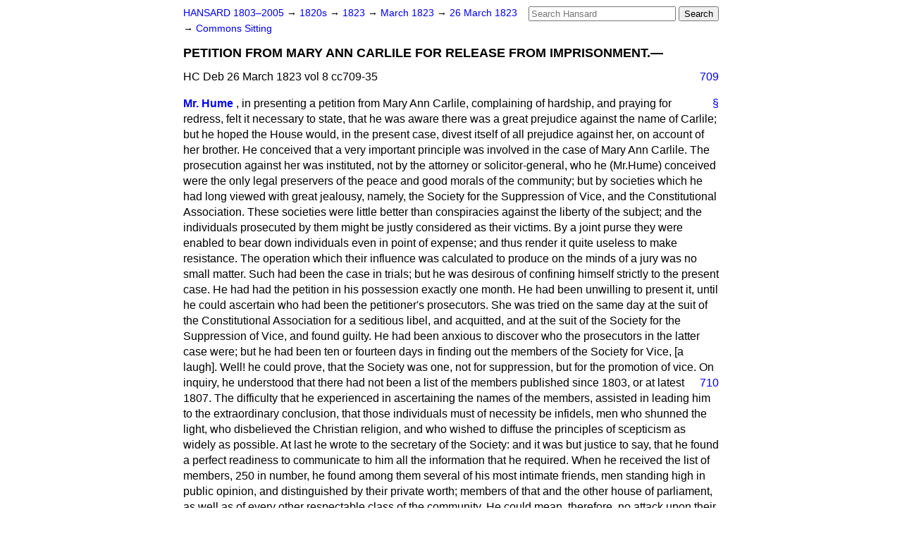

--- FILE ---
content_type: text/html
request_url: https://api.parliament.uk/historic-hansard/commons/1823/mar/26/petition-from-mary-ann-carlile-for
body_size: 26014
content:
<!doctype html>
<html lang='en-GB'>
  <head>
    <meta charset='utf-8' />
    <title>PETITION FROM MARY ANN CARLILE FOR RELEASE FROM IMPRISONMENT.&#x2014; (Hansard, 26 March 1823)</title>
    <meta author='UK Parliament' />
    <meta content='51ff727eff55314a' name='y_key' />
    <link href='https://www.parliament.uk/site-information/copyright/' rel='copyright' />
    <meta content='Hansard, House of Commons, House of Lords, Parliament, UK, House of Commons sitting' name='keywords' />
    <meta content='PETITION FROM MARY ANN CARLILE FOR RELEASE FROM IMPRISONMENT.&amp;#x2014; (Hansard, 26 March 1823)' name='description' />
    <link href="../../../../stylesheets/screen.css" media="screen" rel="stylesheet" title="Default" type="text/css" />
    <link href="../../../../stylesheets/print.css" media="print" rel="stylesheet" type="text/css" />
  <script type="text/javascript">
  var appInsights=window.appInsights||function(a){
    function b(a){c[a]=function(){var b=arguments;c.queue.push(function(){c[a].apply(c,b)})}}var c={config:a},d=document,e=window;setTimeout(function(){var b=d.createElement("script");b.src=a.url||"https://az416426.vo.msecnd.net/scripts/a/ai.0.js",d.getElementsByTagName("script")[0].parentNode.appendChild(b)});try{c.cookie=d.cookie}catch(a){}c.queue=[];for(var f=["Event","Exception","Metric","PageView","Trace","Dependency"];f.length;)b("track"+f.pop());if(b("setAuthenticatedUserContext"),b("clearAuthenticatedUserContext"),b("startTrackEvent"),b("stopTrackEvent"),b("startTrackPage"),b("stopTrackPage"),b("flush"),!a.disableExceptionTracking){f="onerror",b("_"+f);var g=e[f];e[f]=function(a,b,d,e,h){var i=g&&g(a,b,d,e,h);return!0!==i&&c["_"+f](a,b,d,e,h),i}}return c
    }({
        instrumentationKey:"c0960a0f-30ad-4a9a-b508-14c6a4f61179",
        cookieDomain:".parliament.uk"
    });
    
  window.appInsights=appInsights,appInsights.queue&&0===appInsights.queue.length&&appInsights.trackPageView();
</script></head>
  <body id='hansard-millbanksytems-com'>
    <div id='header'>
      <div class='search-help'><a href="../../../../search">Search Help</a></div>
            <form action='../../../../search' id='search' method='get' rel='search'>
        <input size='24' title='Access key: S' accesskey='s' name='query' id='search-query' type='search' placeholder='Search Hansard' autosave='hansard.millbanksystems.com' results='10' value='' >
        <input type='submit' value='Search' >
      </form>

      <div id='nav'>
        <a href="../../../../index.html" id="home" rel="home">HANSARD 1803&ndash;2005</a>
        &rarr;
                <a class='sitting-decade' href='../../../../sittings/1820s'>
          1820s
        </a>
         &rarr;
        <a class='sitting-year' href='../../../../sittings/1823/'>
          1823
        </a>
         &rarr;
        <a class='sitting-month' href='../../../../sittings/1823/mar/'>
          March 1823
        </a>
         &rarr;
        <a class='sitting-day' href='../../../../sittings/1823/mar/26'>
          26 March 1823
        </a>

        &rarr;
                <a href='../../../../sittings/1823/mar/26#commons' rel='directory up'>
          Commons Sitting
        </a>

      </div>
      <h1 class='title'>PETITION FROM MARY ANN CARLILE FOR RELEASE FROM IMPRISONMENT.&#x2014;</h1>
    </div>
    <div class='house-of-commons-sitting' id='content'>
      
      <cite class='section'>HC Deb 26 March 1823 vol 8 cc709-35</cite>
      <a class='permalink column-permalink' id='column_709' title='Col. 709 &mdash; HC Deb 26 March 1823 vol 8 c709' name='column_709' href='petition-from-mary-ann-carlile-for#column_709' rel='bookmark'>709</a>
      <div class='hentry member_contribution' id='S2V0008P0-00891'>
        <a name='S2V0008P0_18230326_HOC_1'>  </a>
        <blockquote cite='https://api.parliament.uk/historic-hansard/people/mr-joseph-hume' class='contribution_text entry-content'>
          <a class='speech-permalink permalink' href='petition-from-mary-ann-carlile-for#S2V0008P0_18230326_HOC_1' title='Link to this speech by Mr Joseph Hume' rel='bookmark'>&sect;</a>
          <cite class='member author entry-title'><a href="/historic-hansard/people/mr-joseph-hume" title="Mr Joseph Hume">Mr. Hume</a></cite>
          <p class='first-para'>
            , in presenting a petition from Mary Ann Carlile, complaining of hardship, and praying for redress, felt it necessary to state, that he was aware there was a great prejudice against the name of Carlile; but he hoped the House would, in the present case, divest itself of all prejudice against her, on account of her brother. He conceived that a very important principle was involved in the case of Mary Ann Carlile. The prosecution against her was instituted, not by the attorney or solicitor-general, who he (Mr.Hume) conceived were the only legal preservers of the peace and good morals of the community; but by societies which he had long viewed with great jealousy, namely, the Society for the Suppression of Vice, and the Constitutional Association. These societies were little better than conspiracies against the liberty of the subject; and the individuals prosecuted by them might be justly considered as their victims. By a joint purse they were enabled to bear down individuals even in point of expense; and thus render it quite useless to make resistance. The operation which their influence was calculated to produce on the minds of a jury was no small matter. Such had been the case in trials; but he was desirous of confining himself strictly to the present case. He had had the petition in his possession exactly one month. He had been unwilling to present it, until he could ascertain who had been the petitioner's prosecutors. She was tried on the same day at the suit of the Constitutional Association for a seditious libel, and acquitted, and at the suit of the Society for the Suppression of Vice, and found guilty. He had been anxious to discover who the prosecutors in the latter case were; but he had been ten or fourteen days in finding out the members of the Society for Vice, [a laugh]. Well&#x0021; he could prove, that the Society was one, not for suppression, but for the promotion of vice. On inquiry, he understood that there had not been a list of the members published
            <a class='permalink column-permalink' id='column_710' title='Col. 710 &mdash; HC Deb 26 March 1823 vol 8 c710' name='column_710' href='petition-from-mary-ann-carlile-for#column_710' rel='bookmark'>710</a>
            since 1803, or at latest 1807. The difficulty that he experienced in ascertaining the names of the members, assisted in leading him to the extraordinary conclusion, that those individuals must of necessity be infidels, men who shunned the light, who disbelieved the Christian religion, and who wished to diffuse the principles of scepticism as widely as possible. At last he wrote to the secretary of the Society: and it was but justice to say, that he found a perfect readiness to communicate to him all the information that he required. When he received the list of members, 250 in number, he found among them several of his most intimate friends, men standing high in public opinion, and distinguished by their private worth; members of that and the other house of parliament, as well as of every other respectable class of the community. He could mean, therefore, no attack upon their individual character, when he declared it to be his opinion, that by the course which they had adopted, they had rendered general throughout the country a knowledge of those principles, which but for that course would have been very little known indeed. In that point of view, therefore, they had been the promoters, and not the suppressors of vice. He had read the publication, for the sale of which, on her brother's account, the petitioner had been tried and convicted. But for the prosecution, he certainly should not have done so; he must say, that he could not see in it a single intemperate word, or any expression which might not with great propriety, be used by ally person holding the same opinions as the writer. He considered the punishment attendant on its publication therefore to be an infringement on the privilege of free discussion, which the people of this country had a right to enjoy, and which had been maintained by so many eminent individuals, and among them several of the most orthodox divines that the country had produced; he had also read with great attention that part of the defence of the petitioner, which she read in court, and he really could not conceive how any controversy could be carried on, where one person denied what another asserted, if such a defence could be put down as in the present instance it was put down by Mr. Justice Best. His (Mr. Hume's) opinion on such a subject might have little weight; but his conviction, on the
            
            <a class='permalink column-permalink' id='column_711' title='Col. 711 &mdash; HC Deb 26 March 1823 vol 8 c711' name='column_711' href='petition-from-mary-ann-carlile-for#column_711' rel='bookmark'>711</a>
            most deliberate review of all the proceedings in the case, was, that the petitioner had been treated very harshly, and in a manner contrary to the spirit of the English law, by being prevented on her trial from using what argument she pleased in her own defence. He was aware, that of late a practice, but a practice which he contended was unprecedented and unjustified, had obtained on the part of the bench, of silencing individuals who expressed opinions contrary to the established religion, which was termed "part and parcel of the law." It was maintained that religion ought not to be reviled or abused, or spoken of in opprobrious language. Now, he had looked with a great deal of attention at books of controversy, published at different periods of our history, some in support of atheism, some in support of deism, &c. &c.; and he was satisfied, that no part of the publication, for her connection with which the petitioner was condemned; he was satisfied, that no part of the petitioner's defence was at all comparable in strength of expression with many passages in works published ages ago, which were now public matter of history, and which were to be found in every library. He contended, therefore, that the petitioner had been unduly punished, and that her judges had treated her with a severity not warranted by the principles of British jurisprudence. He was sure that they were principles which would not have been acted upon forty or fifty years ago; and that the only parallel to them was to be found in times, when individuals were brought to the stake, and were otherwise outrageously punished for their religious opinions. It was to have been hoped, that more Christian and liberal feelings would have prevailed in the present day. It was to have been honed, that an abstinence from any thing like harshness or severity would have been evinced by a body of individuals, among whom were some of the most distinguished ornaments of the church and the state; but who appeared to be actuated by a misguided zeal, fraught with the most pernicious consequences. He really did in treat those who had to make laws, to make such laws on the subject to which the petition alluded, as the people could understand. He entreated them distinctly to define the crimes against which those laws were directed. He entreated them to put an end to the worse than absurd practice of call-
            <a class='permalink column-permalink' id='column_712' title='Col. 712 &mdash; HC Deb 26 March 1823 vol 8 c712' name='column_712' href='petition-from-mary-ann-carlile-for#column_712' rel='bookmark'>712</a>
            ing upon a jury, to pronounce upon oath on a matter of fact submitted to them, when no fact, but only the opinion of the judge, that such or such expressions were hostile to that which was part and parcel of the law of England, was actually submitted to them. He entreated them to bring in a bill to define what blasphemy was. In former times similar proceedings were instituted, and the same course was adopted against those who denied the Real Presence in the Eucharist. In the pre sent, as in all former ages, great differences existed on the subject of religion; but surely it was desirable to extend the principles of the Christian religion, the principles of true charity towards those principles; and not make them the pretext for the exibition of a system of gross oppression and tyranny. He wished the members of the prosecuting society to turn to the New Testament, and show him one passage in which they were warranted in prosecuting men for the expression of opinions respecting religion. On the contrary, when our Saviour was asked why he did not call down fire from heaven on the heads of his enemies, he said they knew not what they did; which was as much as to say, that violence was not what he approved of. The whole of the New Testament, the principles, precepts, and practice of our Saviour, confirmed this opinion. As for the petitioner, she had published nothing new, and unheard of. She was prosecuted only for publishing a transcript of what was sold with, perfect freedom in America. He saw some gentlemen smile when he alluded to America, but he would say that they would do well in some things to copy the practice of that country. He held in his hand an act of the Assembly of Virginia, intituled "An Act for establishing Religious Freedom, passed in the Assembly of, Virginia in 1786." It recites that, "Well aware that Almighty God has created the mind free, that all attempts to influence it by temporal punishments or burthens, or by civil incapacitations, tend only to beget habits of hypocrisy, and are a departure from the plan of the Holy Author of our religion who being lord of both body and mind, yet chose not to propagate it by coercions on either:&#x2014;that the impious presumption of legislators, and rulers, civil and ecclesiastical (who being themselves but fallible and uninspired men, have assumed dominion over the faith of others, setting up their own opi-
            
            <a class='permalink column-permalink' id='column_713' title='Col. 713 &mdash; HC Deb 26 March 1823 vol 8 c713' name='column_713' href='petition-from-mary-ann-carlile-for#column_713' rel='bookmark'>713</a>
            nion and modes of thinking, as alone true and infallible, and as such endeavouring to impose on others) hath established and maintained false religions over the greatest part of the would, and through all time, that truth is great and will prevail, if left to herself, is the proper and sufficient antagonist to error, and can have nothing to fear from the conflict, unless (by human interposition) disarmed of her natural weapons, free argument and debate; error ceasing to be dangerous when it is permitted freely to contradict them; be it, therefore, enacted, by the general assembly, that no man shall be compelled to support any religious worship, place or ministry whatsoever; nor shall be forced, restrained, molested, or burthened in his body or goods, nor shall otherwise suffer on account of his religious opinions or belief, but all men be free to profess and by argument to maintain their opinions in matters of religion: and that the same shall in no wise diminish, enlarge, or affect their civil capacities." The petitioner had only published a work, maintaining opinions by argument. In prosecuting her for this, we were departing from the principles on which Christians should act: we had claimed and vindicated the right of asserting our religious opinions in opposition to the see of Rome, and surely, then, we should extend the same right to others. If he had been one of the jury on Mary Ann Carlile's case, he should certainly have paused before he consented to condemn a fellow subject for such an expression of opinion; he could never, on the <span class="italic">ipse dixit</span> of a judge, think himself warranted in visiting an expression of opinion as a crime. The <span class="italic">ipse dixit</span>, that Christianity being a part of the law of the land, any attempt to impugn it was punishable, was utterly unworthy to be considered as a part of our legislation. The whole of the prosecutions against religious opinions were, however, founded on this <span class="italic">ipse dixit</span>, which originated with sir Matthew Hale, an authority of much weight in such questions, as he was the judge who had sentenced several persons to the stake for witchcraft. If he believed in such a crime, and it would be uncharitable to suppose that he did not, it was necessary to receive with caution what he said on matters of opinion. As to the sentence on the petitioner, she had been sentenced to a year's imprisonment, to a fine of 500<span class="italic">l.</span> and to be imprisoned till that fine was
            <a class='permalink column-permalink' id='column_714' title='Col. 714 &mdash; HC Deb 26 March 1823 vol 8 c714' name='column_714' href='petition-from-mary-ann-carlile-for#column_714' rel='bookmark'>714</a>
            paid. One of the charges against James 2nd was the imposition of excessive fines, and the demanding of excessive bail, and the petitioner herself stated, what he believed was correct, that the chief justice of the King's-bench had recently declared, that it was never the intention of that court to impose fines beyond the ability of defendants to pay. Now, by an affidavit of the petitioner, taken before W. Morton Pitt, Esq. she declared that she had no property beyond her wearing apparel, furniture enough to furnish a small room, and a few books of small value, not worth mentioning, and that she never had any other property. Now, when a fine of 500<span class="italic">l.</span> was imposed upon a person in the condition of the petitioner, did not the sentence come within the description of fines, the imposing of which was one of the offences of James the second's government? They knew the difficulty of deciding what was an excessive fine and what was excessive bail, but the construction was generally on the milder side. By the 1st William and Mary, sess. 2, c. 2, this is particularly noticed and condemned. The statute says, "and excessive bail hath been required of persons committed in criminal cases, to elude the benefit of the laws made for the liberty of the subjects. All which are utterly and directly contrary to the known laws and statutes and freedom, of this realm." He would ask, then, it the sentence on Mary Ann Carlile, was not just such a one as James had been condemned for sanctioning, and which the law in the 1st of William had declared illegal? When the bishop of Clogher, who was possessed of a revenue by some estimated as high as 100,000<span class="italic">l.</span> was charged on the clearest evidence of an indictable offence, the magistrate did not think himself justified in demanding more than 1,000<span class="italic">l.</span> bail;, which, however, justifiable, seemed a very, different measure of law from that by which 500<span class="italic">l.</span> fine was inflicted on an individual having no property. The petitioner stated, that she was a comparatively young woman, 29 years of age, and if the House did not interfere, she might never be released from the walls which now surrounded her. On the 15th November last, the year of her imprisonment expired, and she had since that time been confined from her inability to pay her fine; beside, her fine, she would be required, previously to her enlargement, to enter into recognizances, herself in 1,000<span class="italic">l.</span>, and two expiration
            
            <a class='permalink column-permalink' id='column_715' title='Col. 715 &mdash; HC Deb 26 March 1823 vol 8 c715' name='column_715' href='petition-from-mary-ann-carlile-for#column_715' rel='bookmark'>715</a>
            of her year's imprisonment, she had written to the lords of the Treasury, praying for the remission of the fine, which she was utterly unable to pay. This application was refused, and she now lay in gaol, the victim of persecution, for publishing matters of opinion which many of our most eminent divines, and some of our most enlightened judges, have declared might be promulgated with impunity. He hoped his majesty's ministers would grant the petitioner what she prayed for.
          </p>
        </blockquote>
      </div>
      
      <p class='procedural' id='S2V0008P0-00892'>
        <a class='permalink' href='petition-from-mary-ann-carlile-for#S2V0008P0_18230326_HOC_2' title='Link to this contribution' rel='bookmark'>&sect;</a>
        The petition was brought up and read as follows:&#x2014;
        <q>To the honourable the Commons of Great Britain and Ireland, in parliament assembled. The petition of Mary Ann Carlile, a prisoner in his majesty's gaol of Dorchester, respectfully sheweth:</q>
        <q>That your petitioner was shop woman to her brother, a bookseller, in Fleet street, in the city of London, and received wages of him for acting in that capacity.</q>
        <q>That your petitioner was prosecuted for selling a pamphlet, the title of which was, 'An Appendix to the Theological Works of Thomas Paine.'</q>
        <q>That this pamphlet, which questioned the divine origin of the Christian religion; was nevertheless mild in its tone and temperate in its manner, in comparison with other works, for publishing of which persons had been prosecuted to conviction.</q>
        <q>That in none of the cases in which persons had been convicted for the publication of the works alluded to, has f, sentence ever been passed on any one, which, in point of severity, admits of any comparison with that which has been and still is, inflicted upon your petitioner.</q>
        <q>That your petitioner appeared in the court of King's-bench, at Guildhall, in the city of London, on the 24th of July, 1821 and there attempted to defend herself against a charge of having published blasphemous libel; but before she had read more than ten or twelve out of mort than a hundred pages of her defence, shi was interrupted by the judge, Mr. Justice Best, who refused to hear the remainder, although the defence was altogether strict]y relevant to the charge made against her.</q>
        <q>That in consequence of the Judge having refused to hear her in her own defence, she was convicted unheard, convicted simply on the case which had been mad against her.</q>
        <q>That your petitioner is convinced is convinced that hers is a case of unparalleled hardship,
        <a class='permalink column-permalink' id='column_716' title='Col. 716 &mdash; HC Deb 26 March 1823 vol 8 c716' name='column_716' href='petition-from-mary-ann-carlile-for#column_716' rel='bookmark'>716</a>
        and, as she also believes, of singular injustice.</q>
        <q>That the great injustice done to your petitioner at her trial was still further increased, when, on the ground of her being convicted without having been heard in her defence, she moved for a new trial, that request was peremptorily rejected.</q>
        <q>That on the 15th of November, 1821, your petitioner was sentenced to a year's imprisonment in Dorchester gaol, and also to pay a fine of five hundred pounds, and to remain in prison until the fine of five hundred pounds was paid.</q>
        <q>That your petitioner's year's imprisonment expired on the 15th of November now last past, but she is still detained for the fine of five hundred pounds.</q>
        <q>That your petitioner is twenty-nine years of age, of irreproachable character, and had for the last twelve years, previous to her confinement in Dorchester gaol, maintained herself by her industry, she having no property whatever, nor any other reputable means of obtaining al, livelihood.</q>
        <q>That your petitioner is utterly unable to pay the fine of 500<span class="italic">l.</span> imposed upon her, or any other stun whatever.</q>
        <q>That in consequence of this inability, which is no fault in your petitioner, she is sentenced to perpetual imprisonment, in a distant gaol.</q>
        <q>That your petitioner has heard and believes, that in the mouth of December last, the present lord chief justice of the court of King's-bench declared from the bench, that that court in imposing fines upon persons convicted in that court, always paid attention to the ability, or supposed ability, of the person fined to pay the fine, and never intended to impose a fine beyond the ability of the person fined to pay.</q>
        <q>Your petitioner cannot but concluder that hers is, in all respects, a very extraordinary case, and one of singular hardship, and she therefore prays, that your honourable House will interfere in her behalf, so that she may be relesed from her present imprisonment, and that all further proceedings against her for the same alleged offence may be stayed.</q>
        <q>MARY ANN CARLILE.</q>
        <q>Dorchester Gaol, February 5, 1823." On the motion that it do lie on the table,</q>
      </p>
      
      <div class='hentry member_contribution' id='S2V0008P0-00893'>
        <a name='S2V0008P0_18230326_HOC_3'>  </a>
        <blockquote cite='https://api.parliament.uk/historic-hansard/people/sir-thomas-acland' class='contribution_text entry-content'>
          <a class='speech-permalink permalink' href='petition-from-mary-ann-carlile-for#S2V0008P0_18230326_HOC_3' title='Link to this speech by Sir Thomas Acland' rel='bookmark'>&sect;</a>
          <cite class='member author entry-title'><a href="/historic-hansard/people/sir-thomas-acland" title="Sir Thomas Acland">Sir T. D. Acland</a></cite>
          <p class='first-para'>
            said, there was no occasion on which it was more painful for him to speak, than in endeavouring to
            
            <a class='permalink column-permalink' id='column_717' title='Col. 717 &mdash; HC Deb 26 March 1823 vol 8 c717' name='column_717' href='petition-from-mary-ann-carlile-for#column_717' rel='bookmark'>717</a>
            enforce severity of punishment against any individual, however unfortunate, or however guilty; and if he had any such wish, the present was the last occasion on which he should attempt it, as he was a member of that Society which had been visited by the reprehension of the hon. mover. He was the last person to hold an opinion on the propriety of enforcing a penalty on an individual brought to punishment indirectly through his agency. If indeed he gave an opinion, it would be, that he was most anxious that the first symptoms of returning penitence should be embraced in favour of a person who had already suffered much, and who was likely to suffer more unless her fine was remitted. In the present debate, he should not go into a general discussion of the law of blasphemy, because it would be entirely one of anticipation. The hon. member had himself moved for a general return of prosecutions, with a view to bring under discussion the law of blasphemy. He should say a few words as to the conduct of the Society for the Suppression of Vice. The business of that Society was merely to denounce to courts of justice offences which they thought could not with safety be allowed to go unpunished. Further than that the Society was not responsible; and if they did not proceed in an oppressive manner as prosecutors, which in the present case was not imputed to them, and which he believed they would not be found to have done in any case, they could not be justly visited with any reprehension. They should not confine themselves to the consideration of Mary Ann Carlile's single case in the way the hon member wished to confine them. It was to be considered in connection of the cases of others, and the severity with which the judges visited her offence (he did not mean to say undue severity) showed, that they so considered it. What was the system of blasphemy of which this individual formed a branch? They might call to mind what was their feeling at the deluge of blasphemy which was some time ago poured over the land, when blasphemous tracts were published in every street and every lane of this great town&#x2014;the name of Richard Carlile was fixed to the worst and most blasphemous of the libels which had issued from the press. He could have wished to have been spared the necessity of stating the topics with which this man had the audacity to
            <a class='permalink column-permalink' id='column_718' title='Col. 718 &mdash; HC Deb 26 March 1823 vol 8 c718' name='column_718' href='petition-from-mary-ann-carlile-for#column_718' rel='bookmark'>718</a>
            trouble the country. He should, however, select a few passages, though not the worst, for this plain reason, that some were so bad, that he knew no man who would read them aloud in any assembly. After his own prosecution, and while in confinement, he had prompted his wife to pursue the same detestable traffic. When Mrs. Carlile was also convicted, Mr. Carlile published from Dorchester gaol, the place of his confinement, a notice to the following effect:&#x2014;"In consequence of the verdict of a jury, finding Mrs. Carlile guilty of selling Sherwin's Life of Paine,' and No. 9, vol I. of 'The Republican,' she is liable to banishment for serving in the shop; Mary Ann Carlile, the sister of Richard Carlile, will consequently conduct the business, in the same place, in behalf of the family; and if legal robbers should break into the shop in Fleet-street, she will be prepared in half an hour to begin business in another place. In vain one web is destroyed by the agents of persecution&#x2014;in half an hour we shall spin another, stronger and better than before. After this notice it was, that Mary Ann Carlile opened the shop, in which she sold the publication for which she was convicted; and she could certainly be looked upon in no other way than as the successor of Richard Carlile in his abominable traffic [Hear&#x0021;]. Now, what was this No. 9 of "The Republican?" By the way, this Republican was published from the very gaol where he was confined for perpetrating this very crime; and, as the law stood, his only security in publishing such things was in continuing in gaol; for, if he was out of gaol, he might, for a second offence, be banished from the country, of which he was unworthy. The following was a passage of it:&#x2014;"Before the people can be blest with, and cordially receive, a perfect government, and a pure and equitable code of laws, they must reject the Bible as being the word of the true God; and also, totally disbelieve the divinity of Christ. For, while they are inflexible in the Christian faith, there is no possibility of establishing equitable laws, or even acting, in a private way, justly towards each other; for, by the doctrines of the Bible and New Testament, nature is subverted; and when nature is destroyed, no perfection can possibly remain. I was, in my youthful days, taught to read the Bible, and I continued to read and reverence it for more than twenty
            
            <a class='permalink column-permalink' id='column_719' title='Col. 719 &mdash; HC Deb 26 March 1823 vol 8 c719' name='column_719' href='petition-from-mary-ann-carlile-for#column_719' rel='bookmark'>719</a>
            years, and was as tenacious of it and the Christian religion as any one could be, except, at some short intervals, when the reason that nature had given me was allowed to act; but priest craft had carefully provided a sufficiently powerful enemy to defeat the efforts of the divine light of nature, until I had the courage to read 'The Deist' and Paine's 'Age of Reason;' and I do most affectionately in treat all my countrymen to throw far from them that book which scarcely contains any thing but blasphemy, profaneness, lies, and unequalled absurdities; and, instead of the Bible, I would, above All things, have them read attentively, 'The Age of Reason' and 'The Deist,' which are books replete with perspicuous truth." It was dreadful to think of this man, who thus artfully referred back to the time when he worshipped his God as a child in simplicity of heart. Sir T. A. read another extract, which, he conceived, would justify those who proceeded against the petitioner, from "The Republican" of the 18th of December, 1822, which declared all the books of the New Testament were forgeries, and ante-dated; that the writer would not believe a single fact asserted in the four Gospels or Acts of the Apostles; and that he did not credit one of the Epistles as a matter of history. After this, the House would judge whether the petitioner, who had made herself the instrument of this organized system of blasphemy, had been dealt with with undue severity or, whether the prosecutors had shown a morbid sensibility when they attempted to prevent the diffusion of such sentiments. As this was an anticipated debate, he should not enter further into the subject; he had only intended to say a few words in vindication of the Society of which he was a member, and he might conclude by observing, that its proceedings had been five years before the House, without having called for any reprehension.
          </p>
        </blockquote>
      </div>
      
      <div class='hentry member_contribution' id='S2V0008P0-00894'>
        <a name='S2V0008P0_18230326_HOC_4'>  </a>
        <blockquote class='contribution_text entry-content'>
          <cite class='member author entry-title unmatched-member'>The Attorney-General</cite>
          <p class='first-para'>
            said, it was not his intention to enter into any defence of the societies of which the hon. gentleman complained in presenting the petition; but he should be deceived if, after the observations made, and the extracts read by the hon. member for Devonshire, indeed it was impossible, he thought, that there could be a single person in that House who could concur in the charges against the prosecution of those persons. The hon. gentleman who presented the peti-
            <a class='permalink column-permalink' id='column_720' title='Col. 720 &mdash; HC Deb 26 March 1823 vol 8 c720' name='column_720' href='petition-from-mary-ann-carlile-for#column_720' rel='bookmark'>720</a>
            tion had gone out of his way, in order to attack the judge who tried the petitioner, and the other individuals who were officially engaged on that trial. Against a charge of that nature, without notice to those individuals and in their absence, he most earnestly protested. He did not believe that there was any thing illegal or unconstitutional in those prosecutions. He knew that such prosecutions were not confined to the law officers of the crown. It was competent for any society or body of men to institute such prosecutions. Hard, indeed, would be the case of any attorney-general who should take on himself the prosecution of all persons who had spread blasphemy, indecency, and immorality, through the different parts of the country. In his opinion, the thanks of the country were rather due to those gentlemen who stepped forward, and conducted those prosecutions. That Society had been instituted about thirty years, and he believed that, instead of being injurious, it produced very good effects. He requested of the House not to confine themselves to the solitary case of Mary Ann Carlile. Was it to be said, that too much severity was used against those persons, who, in defiance of the laws, persevered in the course that was adopted by them. The offence of which the petitioner was found guilty, was not the first offence of that individual. The brother, Richard Carlile, and his wife were before prosecuted by the same Society for blasphemy, and not with the view of putting down fair discussion, as the hon. member said, but to prevent the spreading of such noxious opinions. The propagation and diffusion of those opinions in such publications, were any thing but fair discussion. After the conviction of this man and his wife, one after another, this woman, whose petition was before the House, was then set up to carry on the same odious business. That system called for unusual severity of punishment, inasmuch as that woman, warned as she was by the conviction and consequent punishment of her brother and his wife, pursued the same course. In her petition, she complained that she was not heard in her defence. Certainly she was not heard, because her object was not to defend herself, but to reiterate the same blasphemy for which she was under prosecution. She did not plead ignorant of the contents of the publication, nor of its dangerous tendency; she did not
            
            <a class='permalink column-permalink' id='column_721' title='Col. 721 &mdash; HC Deb 26 March 1823 vol 8 c721' name='column_721' href='petition-from-mary-ann-carlile-for#column_721' rel='bookmark'>721</a>
            attempt a justification: but, instead of a defence, proceeded to read over a more odious blasphemy, if possible, than that which was under prosecution. He was not at the trial himself, but he was informed that was the course she endeavoured to pursue, until she was stopped by the learned judge who presided. The same conduct was pursued by the other judges. It was the uniform rule on which all judges acted, when indecency or blasphemy was attempted to be introduced under the pretext of a defence. She complained that she moved for a new trial, and that her motion was refused. It was refused on the same grounds as those set forth in the petition. The imprisonment to which she was sentenced was not so much a punishment on her as to deter others from committing the same offence. The hon. gentleman had complained, that excessive bail was required of the petitioner after the expiration of her term of imprisonment. The bail required was two sureties in 100<span class="italic">l.</span> each for her good conduct in future. That certainly ought not to be considered too much, viewing the greatness of her offence. Besides that, she was required herself to sign a bond for 1,000<span class="italic">l.</span> This latter could not be any impediment to her discharge. As to the charge of the hon. member on the laying down of the law by the judge, Mr. Fox often lauded and praised the practice which left the jury the whole of the law and the fact, but at the same time he acknowledged that it was the right of the judge to explain the law of the case to the jury, and it was for them to apply the law to the fact. The law in this, as in all other cases, was in the breast of the judge, who would state it to the jury, leaving them to apply it to the facts as they appeared in evidence. There was no criminal case in which the judges did not lay down the law. The hon. gentleman advanced another proposition more dangerous than any to which he had yet adverted. It was in effect, that the jury, before they pronounced on the guilt or innocence of a prisoner, were to consider what would be the punishment which would be inflicted. [No no.] He appealed to the recollection of the House, whether the hon. member did not say, that if the jury were to know the punishment, they would pause before they would pronounce the sentence of guilty. No proposition could be dangerous to the pure administration of justice. It
            <a class='permalink column-permalink' id='column_722' title='Col. 722 &mdash; HC Deb 26 March 1823 vol 8 c722' name='column_722' href='petition-from-mary-ann-carlile-for#column_722' rel='bookmark'>722</a>
            was no matter what the punishment was to be. He would contend, that it was the duty of the jury to pronounce on the guilt or innocence of the parties on the facts in evidence before them, without the exercise of any discretion as to the punishment to be inflicted. He therefore protested against the dangerous proposition of the hon. member. If the petition had set forth the reformation and contrition of that woman, he should know on what grounds he would receive it, but it contained no expression to that effect. He deprecated the interference of the House with sentences pronounced by the judges. If the hon. member had any charge against the judge, let that charge be brought forward in a specific form. He would maintain, that no man, considering the crime of the petitioner, could lay his hand on his heart and say, that the punishment inflicted on her was too severe. Nothing else could prevent those persons from continuing those scandalous publications. He hoped the House joined him in the opinion, that there was nothing in the conduct of the learned judge who presided at the trial of the petitioner, to merit the epithets that were so liberally bestowed on him.
          </p>
        </blockquote>
      </div>
      
      <div class='hentry member_contribution' id='S2V0008P0-00895'>
        <a name='S2V0008P0_18230326_HOC_5'>  </a>
        <blockquote cite='https://api.parliament.uk/historic-hansard/people/mr-david-ricardo-1' class='contribution_text entry-content'>
          <a class='speech-permalink permalink' href='petition-from-mary-ann-carlile-for#S2V0008P0_18230326_HOC_5' title='Link to this speech by Mr David Ricardo' rel='bookmark'>&sect;</a>
          <cite class='member author entry-title'><a href="/historic-hansard/people/mr-david-ricardo-1" title="Mr David Ricardo">Mr. Ricardo</a></cite>
          <p class='first-para'>
            trusted that the House would excuse him if he ventured to say a few words upon this petition. The hon. and learned gentleman who had just sat down, appeared to conceive, that Mary Ann Carlile would have been entitled to some lenity, had she expressed contrition for her past offences, or had she stated any change to have taken place in her religious sentiments. Now, they were bound in common justice, to consider that the petitioner was expressing her own sentiments in the libel of which she had been found guilty. The demand, therefore, of time attorney-general was, that she must acknowledge that to be right, which she conscientiously believed to be wrong, before she could entitle herself to any lenity; or, in other words, that she must commit an act of the, most shameless duplicity, in order to become a proper object for the mercy of the crown. While upon that subject, he must be permitted to find fault with a rule that prevailed in the courts of justice. A witness, before he was examined was asked whether he believed in a future state: if he replied that he did not, his oath could not he taken. Supposing that an individual did not believe in a future state,
            
            <a class='permalink column-permalink' id='column_723' title='Col. 723 &mdash; HC Deb 26 March 1823 vol 8 c723' name='column_723' href='petition-from-mary-ann-carlile-for#column_723' rel='bookmark'>723</a>
            and by replying that he did not, showed that he was an honest man, he was put aside as an incompetent witness; whereas, if he belied his belief, and did not act the part of an honest man, he was considered as a witness worthy of credit. He contended, that the hon. member for Devon-shire had by no means answered the case which his hon. friend had made out. His hon. friend had stated, that these prosecutions had aggravated the very evil which they were instituted to check. The hon. baronet asserted, that the fact was not so&#x2014;and how did he prove it? Why, he read a passage which proved that the sale continued in spite of his prosecutions, and thus confirmed the very argument which he had intended to refute. Besides, it appeared to him, that the hon. baronet, in reading the opinions of which he complained so loudly, had not taken a wise course, to keep them from the knowledge of the public. He fully agreed with his hon. friend, that the prosecutions of the Society for the Suppression of Vice had done much mischief. Blasphemy was an offence which it was quite impossible to define. Nobody, in committing it, was aware of what he was offending against. It was one thing in this country, and another thing in France; indeed, that which was blasphemy here, was not blasphemy there, and <span class="italic">vice vers&#x00E2;.</span> Indeed, as the law was now laid down, the mere disputing the truths of Christianity was an offence; and, therefore, the moment it was shown that the individual had sold a work reflecting upon them, that moment he stood convicted. If he said that he believed in what he wrote or sold, and attempted to state the grounds on which he rested his belief, he was told immediately he was aggravating his original offence by repeating it; and being thus precluded from making a defence, and bound as it were hand and foot, was delivered over to the vengeance of the prosecutor. The attorney-general found great fault with his hon. friend for saying, that the jury would never have returned a verdict of guilty against Mary Ann Carlile if they could have anticipated the punishment that awaited her; and had argued, that the doctrines which such a sentence inculcated was most dangerous to the interests of public morality and justice. Now he (Mr. Ricardo) fully agreed in all that his hon. friend had said upon that subject; and so far from the doctrine of his hon. friend being new or unheard of,
            <a class='permalink column-permalink' id='column_724' title='Col. 724 &mdash; HC Deb 26 March 1823 vol 8 c724' name='column_724' href='petition-from-mary-ann-carlile-for#column_724' rel='bookmark'>724</a>
            it was a doctrine that was perpetually influencing the conduct of juries. Juries were constantly taking into their consideration the consequences that were likely to follow from their verdicts. If not, why were they so often finding individuals guilty of stealing property under the value of 40<span class="italic">s.</span> when every man was convinced that the property was worth much more? Why, but because they knew that, if they did not return such a verdict, a punishment would be inflicted incompatible with the spirit of the times? In forgeries, too, would any man deny, that the punishment which followed on conviction did not often come within the contemplation of the jury? [Hear hear&#x0021;] He should therefore dismiss the observations of the attorney-general, without any further remark. He must now inform the House, that after a long and attentive consideration of the question, he had made up his mind that prosecutions ought never to be instituted for religious opinions. All religious opinions, however absurd and extravagant, might be conscientiously believed by some individuals. Why, then, was one man to set up his ideas on the subject as the criterion from which no other was to be allowed to differ with impunity? Why was one man to be considered infallible, and all his fellow men as frail and erring creatures? Such a doctrine ought not to be tolerated: it savoured too much of the Inquisition to be received as genuine in a free country like England. A fair and free discussion ought to be allowed on all religious topics. If the arguments advanced upon them were incorrect and blasphemous, surely they might be put down by sound argument and good reasoning, without the intervention of force and punishment. He was convinced that if it had not been for the indiscreet conduct of certain societies in prosecuting Mr. Carlile and his connexions, that family would never have acquired the notoriety by which it was at present distinguished.
          </p>
        </blockquote>
      </div>
      
      <div class='hentry member_contribution' id='S2V0008P0-00896'>
        <a name='S2V0008P0_18230326_HOC_6'>  </a>
        <blockquote class='contribution_text entry-content'>
          <cite class='member author entry-title unmatched-member'>Mr. Secretary Peel</cite>
          <p class='first-para'>
            did not rise to reply to all the arguments which had been brought forward on the opposite side, but rather to state the grounds on which he could not recommend the individual in question to the mercy of the crown. The law of the country made it a crime to make any attempt to deprive the lower classes of their belief in the consolations of religion; and while this law remained
            
            <a class='permalink column-permalink' id='column_725' title='Col. 725 &mdash; HC Deb 26 March 1823 vol 8 c725' name='column_725' href='petition-from-mary-ann-carlile-for#column_725' rel='bookmark'>725</a>
            unrepealed, he should think himself wanting in his duty, if he shrunk from applying and enforcing it. If there was any blame for continuing the imprisonment complained of, he was willing to take all the blame on himself. His learned friend had properly said, that there was no contrition expressed in the petition, not as an evidence of her present belief, but to show that, after a year's imprisonment, she gave no reason to suppose she would not again commit the same offence. She was unable to give the sureties required by the law, and contrition might have been accepted in their stead. But without either sureties or contrition, refusing both, his learned friend was justified in the remark he had made. The hon. member, as remarked by the member for Devonshire, had very adroitly appealed to the House, not to mix up other matters with the prayer of the petition, but to confine themselves to the particular case; and, if there was only the individual case, the crown would be justified in extending mercy. But this was one part of a system for propagating sophistry and delusion&#x2014;it was an attempt on the part of the family of the Carliles to triumph over the laws and religion established for the general benefit. The right hon. secretary then referred to the repeated convictions of Mr. Carlile and his wile and sister, to show that they carried on a regular system for the benefit of the whole family. It proved, he said, that there was a concerted attempt to triumph over the laws, and establish a supremacy which they should not reach. It was not possible to consider this as a single crime, but one of a connected series. The hon. member stated, that, in fact, the sentence was one which involved perpetual intprisonment.&#x2014;Now the sentence was, that Mary Ann Carlile be imprisoned one year, and pay a the of 500<span class="italic">l.</span> When the crown thought she had passed a term of years in confinement, equal to that fine she was unable to pay, it might extend its mercy to her; and if he then filled his present situation, he would recommend and advise the crown to do so. The alternative was not, therefore, as stated by the hon. member, either paying the fine, or perpetual imprisonment. He avowed, that he had advised the crown to reject the prayer of her petition for her release at the present period.
          </p>
        </blockquote>
      </div>
      
      <div class='hentry member_contribution' id='S2V0008P0-00897'>
        <a name='S2V0008P0_18230326_HOC_7'>  </a>
        <blockquote class='contribution_text entry-content'>
          <cite class='member author entry-title unmatched-member'>Sir F. Burdett</cite>
          <p class='first-para'>
            complimented the hon. member who had brought forward the
            <a class='permalink column-permalink' id='column_726' title='Col. 726 &mdash; HC Deb 26 March 1823 vol 8 c726' name='column_726' href='petition-from-mary-ann-carlile-for#column_726' rel='bookmark'>726</a>
            question, for having carefully avoided every foreign matter calculated to excite angry feelings, and having limited the question entirely to its own merits. He (sir F.) however, protested against its being thought that the prayer of the petition was for mercy; it did not ask forgiveness, but justice; that an act of justice might be done which was consistent with the English constitution, and which, Under that constitution, every man had a right to demand. The sufferings of the poor woman could be of no further avail, even to answer the end for which they were inflicted, for they excited universal sympathy&#x2014;far more sympathy indeed for the sufferer than detestation of the act for which she was punished. His hon. friend who had brought the petition before the House, had given his majesty's ministers a fair opportunity of withdrawing from the unseemly contest in which they had engaged against the Carlile family, and of preventing the mischief from spreading further. He had left every extraneous matter out of view, and only brought forward the plain statement of a case of most gross and monstrous oppression. He (sir Francis) agreed with every thing which had been said by the member for Portarlington, considering it the very greatest absurdity in a government, and extremely futile to attempt to subdue opinions by acts of violence. Leaving out of view every religious feeling, and looking at it as it was, he considered the case of the petitioner to be a case of gross and monstrous oppression. He believed that no honest man, certainly no sincere believer in Christianity, would sanction criminal prosecutions for matters of opinion. Does not the right hon. gentleman who now protects one religion, by that, oppose and blaspheme some other? That which was religion now, was blasphemy once. The author of Christianity was put to death on the same ground, and his punishment justified by the same argument on which the attorney-general had attempted to maintain the justice of the persecution of the Carliles. If men had the honesty to declare themselves openly against any cherished prejudice, however absurd, they were sure to suffer some degree of persecution. The most scandalous outrages of old, under the pretence of upholding the cause of religion, had been perpetrated on the most paltry pre, texts. The last idea expressed by the attorney-general; that of contrition by the
            
            <a class='permalink column-permalink' id='column_727' title='Col. 727 &mdash; HC Deb 26 March 1823 vol 8 c727' name='column_727' href='petition-from-mary-ann-carlile-for#column_727' rel='bookmark'>727</a>
            object of this persecution, was never before heard of, except in the court of the Spanish Inquisition. The arguments of the attorney-general might appear well in the mouth of a grand inquisitor, but they were little becoming a minister of this country. But it was the motto of the profession to which the learned gentleman belonged: "An dolus an virtus." It was the custom of those gentlemen, when they had a weak case to support, to divert the attention of the auditory to matters of an irrevalent nature. So the learned gentleman, by sound and fury, by loudness of tone, and violence of action, had endeavoured to make up for the weakness of his arguments. That learned gentleman had never heard of juries being influenced in their verdict by the punishment likely to follow it. He who had practised all his life in the courts of law, was not aware that human nature sometimes revolted from a verdict which would consign the sufferer to a punishment out of all proportion with the offence charged against him&#x0021; though it was the argument of Blackstone in his Commentaries, of sir Samuel Romilly in that House, and of the enlightened persons who had deprecated the severity of the law, that the perpetual perjury of juries defeated it when the punishment was out of proportion to the guilt. Yet the learned gentleman was ignorant of the fact. That learned gentleman, however, with the astuteness which characterized his profession, had avoided altogether one part of the petitioner's case. She claimed redress on the ground of justice, not of mercy. She prayed to be relieved from an enormous and scandalous fine. She, who was not worth 500 pence in the world, had been sentenced to pay a fine of 500<span class="italic">l.</span> The law and time constitution of England did not require that a relaxation from such an infamous fine should be begged on her knees by the injured party. Even if she considered that she had committed an offence, if she felt as mankind in general do, her natural feelings would rouse her against the oppression she was suffering, and prevent her from sinking in abjectedness the victim of her persecutors. The right hon. secretary had given the strongest reasons against these proceedings. He had stated a variety of Monstrous and severe punishments which had produced no effect. The proper object of punishment was to repress crime, not to produce contrition. The sort of
            <a class='permalink column-permalink' id='column_728' title='Col. 728 &mdash; HC Deb 26 March 1823 vol 8 c728' name='column_728' href='petition-from-mary-ann-carlile-for#column_728' rel='bookmark'>728</a>
            offence for which the Carliles were suffering was not a fit object of punishment at all. There could be no crime alleged, no <span class="italic">corpus delicti</span> stated. It was wholly matter of opinion. A legislature had only to do with the actions of men. It was impossible to prevent opinions from rising in men's minds, and it was a detestable slavery to endeavour to suppress them. There was this difficulty attaching to prosecutions for blasphemy; he defied the attorney-general to define it. It was the same in all cases of libel. No man could tell what was a libel till it had been found so by the verdict of a jury. No man knew when he was committing an offence; yet, by a recent law, he was liable to be transported for a second offence. He (sir F. Burdett) stood in that situation. If he should again write any thing displeasing to the attorney-general for the time being, and that learned person could contrive to get a jury to convict him main, he was liable to be transported for life [Hear&#x0021;] In this state of doubt, it was an imprudent act on his part ever to put pen to paper, for no man could tell what might not be construed into a libel [Hear, hear&#x0021;] The right hon. gentleman had said, the petitioner was not suffering imprisonment for life, not because she had any hope of paying the fine, and finding bail for her good behaviour (which, by the way, was a term as indefinite as that of libel), but because she would ultimately obtain her release through the mercy of the crown. What could be more unconstitutional than the tenure of this imprisonment? When the right hon. gentleman thought the petitioner had made a sufficient expiation for her offence&#x2014;when 510<span class="italic">l.</span> worth of imprisonment had been taken out of the person of Mary Ann Carlile, her release was to be granted. Imprisonment for any length of time was, under any circumstances, not only a cruel waste of body, but torture of mind. Besides, did the right hon. gentleman think that he had got a lease of his office? It appeared that, if Mary Ann Carlile had any chance of working out her salvation by prolonged imprisonment, it also depended on the continuance of the right hon. gentleman in office. A practice more utterly unconstitutional never was justified in that House. He would not enter upon other topics, but he could not sit down without a remark upon the Society for the Suppression of Vice, of whom he knew nothing, except what he had ga-
            
            <a class='permalink column-permalink' id='column_729' title='Col. 729 &mdash; HC Deb 26 March 1823 vol 8 c729' name='column_729' href='petition-from-mary-ann-carlile-for#column_729' rel='bookmark'>729</a>
            thered from the ordinary sources of information. He was astonished that the House should be told that they had heard of no acts of vexation on the part of that Society, when the whole of its proceedings were vexatious. The Society might say, that they took their defendants before a grand jury. In that respect a prosecution by them was preferable to an information <span class="italic">ex officio;</span> but it could not be forgotten, that when a number of individuals conspired and made a purse, they might, by such a kind of joint-stock prosecution ruin any person, though every time he was brought before a jury, he might be acquitted [Hear&#x0021;] He knew not how far the law could take cognizance of such societies, but he was satisfied they ought to be discountenanced and put an end to. They not only failed in their object, but augment all the evils which they pretended to undertake to suppress.
          </p>
        </blockquote>
      </div>
      
      <div class='hentry member_contribution' id='S2V0008P0-00898'>
        <a name='S2V0008P0_18230326_HOC_8'>  </a>
        <blockquote cite='https://api.parliament.uk/historic-hansard/people/mr-william-peel' class='contribution_text entry-content'>
          <a class='speech-permalink permalink' href='petition-from-mary-ann-carlile-for#S2V0008P0_18230326_HOC_8' title='Link to this speech by Mr William Peel' rel='bookmark'>&sect;</a>
          <cite class='member author entry-title'><a href="/historic-hansard/people/mr-william-peel" title="Mr William Peel">Mr. Peel</a></cite>
          <p class='first-para'>
            said, he had never stated, as the hon. baronet seemed to think, that contrition was a <span class="italic">sina qu&#x00E2; non</span>, that it was impossible MaryAnn Carlile should ever be released without confessing contrition; he disclaimed this. Some one, he said, must advise the crown as to the exercise of its discretion, with regard to such cases as the present. Suppose any person should refuse to pay his fine, what would the hon. baronet do in that case? Would he then recommend such a person to be discharged? It was a just consequence of this, that he who refused to pay his fine, should pay by a certain quantum of punishment.
          </p>
        </blockquote>
      </div>
      
      <div class='hentry member_contribution' id='S2V0008P0-00899'>
        <a name='S2V0008P0_18230326_HOC_9'>  </a>
        <blockquote class='contribution_text entry-content'>
          <cite class='member author entry-title unmatched-member'>Sir F. Burdett</cite>
          <p class='first-para'>
            explained. He did not suppose that contrition was a <span class="italic">sine qu&#x00E2; non.</span> If there were a man who could pay and would not, he should be imprisoned; but what he complained of in the present case was, the infliction of a monstrous fine, which it was impossible for the individual to pay.
          </p>
        </blockquote>
      </div>
      
      <div class='hentry member_contribution' id='S2V0008P0-00900'>
        <a name='S2V0008P0_18230326_HOC_10'>  </a>
        <blockquote cite='https://api.parliament.uk/historic-hansard/people/mr-william-wilberforce-1' class='contribution_text entry-content'>
          <a class='speech-permalink permalink' href='petition-from-mary-ann-carlile-for#S2V0008P0_18230326_HOC_10' title='Link to this speech by Mr William Wilberforce' rel='bookmark'>&sect;</a>
          <cite class='member author entry-title'><a href="/historic-hansard/people/mr-william-wilberforce-1" title="Mr William Wilberforce">Mr. Wilberforce</a></cite>
          <p class='first-para'>
            defended the Society for the Suppression of Vice. The hon. member for Portarlington seemed to carry into more weighty matters those principles of free trade which he had sp successfully expounded. Ours was the only free country which had ever existed in which there was no special tribunal for the protection of religion and morals. In all the republics of antiquity, in Athens, Sparta, in Rome, there were such tribunals, and in these states morals and religion were considered as the foundations, not only
            <a class='permalink column-permalink' id='column_730' title='Col. 730 &mdash; HC Deb 26 March 1823 vol 8 c730' name='column_730' href='petition-from-mary-ann-carlile-for#column_730' rel='bookmark'>730</a>
            of private happiness, but of public virtue. Laws in general only published violations of right, and individuals who called on these laws for protection, who prosecuted other individuals, did it to defend themselves and enforce the laws in cases of offences against individuals. But in cases of offences against public morals, the greatest of all offences, the degree of injury done to any individual was so small in the first instance, so imperceptible in individual cases, though so immense in the aggregate, that no individual was sufficiently interested to prosecute such offences. For this reason it was that a small elect body of men employed in suppressing an act of this nature, by carrying the laws into action, was a great benefit to the nation. There was a sort of popular clamour about persecution, but no false opinion could be supported by this means. He would rely on the Christian religion triumphing over all its opponents, without any thing like persecution. He would let them republish Voltaire, Hume, Mirabaud, and all the other sceptics, and still Christianity would triumph&#x2014;would come off without injury or defeat. Christianity supported itself by arguments, by appeals to common sense, to reason, to all that was immortal in man, and having such a powerful hold of human nature, must come out purified from all the contests and trials to which it might be subjected. His opinions on this subject were even more favourable than those of Paley, who said, "he deemed it no infringement of religious liberty to restrain the circulation of ridicule, invective, and mockery on religious subjects, because this species of writing applies only to the passions, and contaminates the imagination of the readers." He (Mr. Wilberforce) had not opposed the motion last session relative to the Trinity, because he was an advocate for free discussion&#x2014;Christianity always had and always would triumph. As to blasphemy not being definable, he wished that those persons who were always trying how far they might go without actually trespassing on the law, might at least find themselves within its reach, and meet the punishment they in a mariner tempted. The Society for the Suppression of Vice, which had been so much censured, had, in fact, instituted thirty-two prosecutions, all for most detestable offences, and not one of these had ever failed. Lord Kenyon, lord chief baron Skinner, lord Ellen-
            
            <a class='permalink column-permalink' id='column_731' title='Col. 731 &mdash; HC Deb 26 March 1823 vol 8 c731' name='column_731' href='petition-from-mary-ann-carlile-for#column_731' rel='bookmark'>731</a>
            borough, and Mr. Justice Bayley, had all spoke in terms of the highest commendation of the proceedings of this Society. Whatever some hon. gentlemen might think, who, he was sorry to say, seemed no less opposed to the law of the land than to our holy religion, he (Mr. W.) could not help thinking it no small circumstance in favour of this Society, that it was vindicated and eulogised by the judges of the land. Whatever, blemishes might have arisen, either from the lapse of time or other causes, in some parts of our constitution, our criminal law had justly excited the admiration of all nations, and required few if any amendments. The attorney-general had done well to stand forward in defence of those sacred institutions, on which depended every thing that was valuable in this world and inestimable in the world to come. He had heard astonishment an hon. member behind him (Mr. Ricardo) blame the practice of asking a witness, before his testimony was admitted, whether he believed in the Holy Scriptures. Had that hon. gentleman so little regard for the awful declaration "So help me God&#x0021;" or could it be maintained that we had any thing else to depend upon for the credibility of human testimony, than the attestation of the sacred volume? With regard to the unhappy woman whose case had this night been brought into discussion, he trusted she might experience the mercy and long-suffering of that Being, against whose revealed word she had set herself in presumptuous array. The punishment, however, which she had justly incurred in this world could not be remitted without holding out a prospect of impunity to similar offenders. If such offences as hers were not to be visited by the arm of the law, the attorney-general might as well be absolved at once from all care of the public morality and religion, and every thing be suffered to go to wreck and ruin. As to the language used by those offenders, and their pretended resolution of perishing at the stake or on the gibbet, they knew enough that it was not now as in former times, and they presumed upon the mercy and lenity of the English law. He trusted the House would forgive him, if he was warm, for he felt warmly on this most important subject. He had long satin that House, and if the experience of a long public life might give weight to his opinions, he declared his con-
            <a class='permalink column-permalink' id='column_732' title='Col. 732 &mdash; HC Deb 26 March 1823 vol 8 c732' name='column_732' href='petition-from-mary-ann-carlile-for#column_732' rel='bookmark'>732</a>
            scientions conviction, that every thing which was most valuable depended upon the preservation of the sacred institutions of the country. For their own sakes, therefore, as well as for the sake of their constituents, he implored them to preserve the religion and law of the land safe and inviolate.
          </p>
        </blockquote>
      </div>
      
      <p class='procedural' id='S2V0008P0-00901'>
        <a class='permalink' href='petition-from-mary-ann-carlile-for#S2V0008P0_18230326_HOC_11' title='Link to this contribution' rel='bookmark'>&sect;</a>
        Ordered to be on the table.
      </p>
      
      <div class='hentry member_contribution' id='S2V0008P0-00902'>
        <a name='S2V0008P0_18230326_HOC_12'>  </a>
        <blockquote cite='https://api.parliament.uk/historic-hansard/people/mr-joseph-hume' class='contribution_text entry-content'>
          <a class='speech-permalink permalink' href='petition-from-mary-ann-carlile-for#S2V0008P0_18230326_HOC_12' title='Link to this speech by Mr Joseph Hume' rel='bookmark'>&sect;</a>
          <cite class='member author entry-title'><a href="/historic-hansard/people/mr-joseph-hume" title="Mr Joseph Hume">Mr. Hume</a></cite>
          <p class='first-para'>
            said, that as no objection had been made to the receiving of this petition, he took it for granted that the printing of it would not be opposed. He could not make this motion, however, without expressing his astonishment at the conduct of the hon. gentleman who had just sat down, who, after professing himself the enemy of all persecution, had concluded by entreating the House to encourage and continue a system of persecution. As to the Society of which the hon. gentleman stood forward as the champion, it had increased the mischief which it pretended to remove. No fewer than thirty-two victims had been dragged by this Society before courts of law, every one of whom it was their boast that they had convicted; and what was the result? Why, as fast as the prisons were filled with victims, individuals pressed forward eager to become martyrs, and oppose a system of persecution by a participation in the sufferings inflicted by their oppressors. He entreated the right hon. secretary for the home department to consider the policy of supporting these pretended friends, but real enemies of the cause of public morality; for, by upholding such a system, he would consult neither the morals nor the feelings of the country. The hon. member for Bramber had made an appeal rather to the passions than to the judgment of the House, and he (Mr. Hume) entreated him, if he had all the regard he professed for the religion of the country, and for the peace and happiness of families, to pause before he again assisted in propagating what he himself designated as poison, by advocating a system of persecution. Let him attend rather to the excellent advice of a divine, whose writings were no doubt familiar to him, but whose sound and judicious doctrine with reference to this subject, differed widely from those which he (Mr. Wilberforce) had advanced to-night. "The proper punishment," said Dr. Lardner, "for a low, mean, indecent, scurrilous way of writing, seems to be neglect, contempt, scorn and general indignation. This punishment
            
            <a class='permalink column-permalink' id='column_733' title='Col. 733 &mdash; HC Deb 26 March 1823 vol 8 c733' name='column_733' href='petition-from-mary-ann-carlile-for#column_733' rel='bookmark'>733</a>
            Woolston has already had is part, and will probably have more and more if he should go on in his rude and brutal way of writing; and if we leave all further punishment to Him to whom vengeance belongs, I have thought it might be much for the honour of ourselves and of our religion. But if he should be further punished, the stream of resentment and indignation will turn; especially if the punishment should be severe, and it is likely that a small punishment will not suffice to engage to silence nor to an alteration of the manner of writing." Mr. Justice Blackstone (vol. i. b. 4, ch. 4) says, "It seems necessary, for the support of the national religion, that the officers of the church have power to censure heretics; yet not to harass them with temporal penalties, much less to exterminate or destroy them." "All persecutions for diversity of opinion, however ridiculous and absurd they may be, is contrary to every principle of sacred policy and civil freedom." Such was the doctrine of Dr. Lardner, and such the opinion of Mr. Justice Blackstone. But was this the doctrine of the Society for the promotion of Vice? [a laugh from the Ministerial benches]. The word had fallen from him accidentally; but he would give hon. gentlemen opposite all the benefit of the accident; for in point of fact, with the single exception of their exertions in putting down obscene exhibitions, the Society had rather promoted than checked the mischiefs which they pretended to suppress. The hon. member for Devonshire, after reading what he thought was one of the worst passages in "The Republican," had asked, whether hon. gentlemen would permit such publications to go unpunished? He (Mr. H.) said he would; and if the hon. member was not likely to be influenced by his opinion, he would refer him to an opinion for which he would, perhaps, have a greater reverence&#x2014;that of the present bishop of London, in his charge to the clergy of the diocese in July, 1822. That right rev. divine said, "I am, indeed, fully persuaded, that the extravagancies of frantic infidelity are means in the hands of Providence for the promotion of virtue and truth, by provoking discussions which lead to the dispersion of error, by disposing the careless to reflection, by determining the irresolute to inquiry, by awakening energies which might otherwise have slumbered in inaction, and rousing the horror and indignation which, vice and impiety, when they
            <a class='permalink column-permalink' id='column_734' title='Col. 734 &mdash; HC Deb 26 March 1823 vol 8 c734' name='column_734' href='petition-from-mary-ann-carlile-for#column_734' rel='bookmark'>734</a>
            throw off the mask will never fail to inspire in generous and honest minds. Such on all former occasions has been the uniform result of the violence directed by infidels against our holy religion in this country; and when I consider the general expression of disgust at the blasphemous libels which were lately put in circulation; when I recollect the number and excellence of the popular tracts in defence of the religion so basely traduced, and the reception which they experienced from the public, I cannot but think that the evidences of the Christian revelation, and the nature and grounds of the Christian faith, are in consequence more generally understood, and the people on the whole more firmly attached to the creed of their fathers than if it had never been called in question." He should conclude by requesting the right hon. secretary, who seemed to be in possession of a scale by which he could compute how many hours of imprisonment were equivalent to a given number of pounds sterling, coldly to calculate the quantum of blood and confinement that would atone for the crime of which these poor creatures were convicted, and having made out his scale, let him fairly state it, in order that all men may know what was the consequence of the course they were pursuing
          </p>
        </blockquote>
      </div>
      
      <div class='hentry member_contribution' id='S2V0008P0-00903'>
        <a name='S2V0008P0_18230326_HOC_13'>  </a>
        <blockquote class='contribution_text entry-content'>
          <cite class='member author entry-title unmatched-member'>Mr. Wynn</cite>
          <p class='first-para'>
            denied the doctrine, that no publication of mere matters of opinion could be libellous. The defence set up by the hon. member who had just sat down for these blasphemous publications might be equally applied to the obscene publications, which he himself wished to put down. He would put the case of a person who believed in no religion, and who held that the promiscuous intercourse of the sexes was neither dangerous nor indecorous; and he would further suppose him to publish a book in conformity with these opinions, and in which he should endeavour, by argument and exhortation, to promote their propagation. Could it be pretended that such a publication would not be libellous? The same impunity which the hon. gentleman would extend to blasphemous publications, would, in his view of the argument, apply also to political libels. Acts of regicide might be defended, and it might be contended with impunity, that the kingly power was opposed to the liberties of mankind, and that every individual who killed a king did mankind a service, by ridding them of a tyrant, and was con-
            
            <a class='permalink column-permalink' id='column_735' title='Col. 735 &mdash; HC Deb 26 March 1823 vol 8 c735' name='column_735' href='petition-from-mary-ann-carlile-for#column_735' rel='bookmark'>735</a>
            sequently entitled to the gratitude of his country. He would ask whether the publication of such shocking doctrines as these were to be tolerated? Some time ago a man of the name of Spence, actually published a book in which he attempted to prove, that the supposed right to property was founded in usurpation. Could it be maintained that the publication of such a doctrine as this, and the justification of those who should endeavour to regain their rights, and put an end to this alleged usurpation, would not be libellous? The doctrine that every man was at liberty to avow and publish whatever opinions he might entertain, would lead to the dissolution of the whole frame of civil society. Was the hon. member prepared to admit, that every man was at liberty to publish whatever libellous attacks he might think fit upon his own character?
          </p>
        </blockquote>
      </div>
      
      <div class='hentry member_contribution' id='S2V0008P0-00904'>
        <a name='S2V0008P0_18230326_HOC_14'>  </a>
        <blockquote cite='https://api.parliament.uk/historic-hansard/people/mr-joseph-hume' class='contribution_text entry-content'>
          <a class='speech-permalink permalink' href='petition-from-mary-ann-carlile-for#S2V0008P0_18230326_HOC_14' title='Link to this speech by Mr Joseph Hume' rel='bookmark'>&sect;</a>
          <cite class='member author entry-title'><a href="/historic-hansard/people/mr-joseph-hume" title="Mr Joseph Hume">Mr. Hume.</a></cite>
          <p class='first-para'>
            &#x2014; At perfect liberty.
          </p>
        </blockquote>
      </div>
      
      <div class='hentry member_contribution' id='S2V0008P0-00905'>
        <a name='S2V0008P0_18230326_HOC_15'>  </a>
        <blockquote class='contribution_text entry-content'>
          <cite class='member author entry-title unmatched-member'>Mr. Wynn.</cite>
          <p class='first-para'>
            &#x2014; If the hon. member was of this opinion, other men might not deem themselves equally invulnerable.&#x2014;What would be the effect of this doctrine, as applied to women? Was there any female, whose reputation could stand against a series of attacks, if allowed to pass unpunished, or if obliged constantly to come forward and vindicate her character in the newspapers, by proving the falsehood and malignity of her calumniators? An hon. member sitting near the member for Aberdeen (Mr. Bennet) had come forward very properly to vindicate the character of a female against one of those unmanly attacks, by prosecuting the calumniator. He thought it too much to contend, that the public were not entitled to the same protection, which was admitted on all hands to be necessary to the peace and security of private families.
          </p>
        </blockquote>
      </div>
      
      <p class='procedural' id='S2V0008P0-00906'>
        <a class='permalink' href='petition-from-mary-ann-carlile-for#S2V0008P0_18230326_HOC_16' title='Link to this contribution' rel='bookmark'>&sect;</a>
        Ordered to be printed.
      </p>
      <ol class='xoxo'>
        
      </ol>
      
      <div id='section-navigation'>        <div id='next-section'>Forward to
        <a href='scotch-burghs-inverness' rel='next'>
          SCOTCH BURGHS&#x2014;INVERNESS.&#x2014;
        </a>
        </div>
</div>
    </div>
    <div id='footer'>
      <p><a href="../../../../typos">Noticed a typo?</a> | <a href='mailto:data@parliament.uk' target='_BLANK' title='Opens a new page'>Report other issues</a> | <a href='https://www.parliament.uk/site-information/copyright/' rel='copyright' id='copyright'>&copy UK Parliament</a></p>
      <script type='text/javascript'>
        var gaJsHost = (("https:" == document.location.protocol) ? "https://ssl." : "http://www.");
        document.write(unescape("%3Cscript src='" + gaJsHost + "google-analytics.com/ga.js' type='text/javascript'%3E%3C/script%3E"));
      </script>
      <script type='text/javascript'>
        var pageTracker = _gat._getTracker("UA-3110135-1");
        pageTracker._initData();
        
      </script>
    </div>
  <script>(function(){function c(){var b=a.contentDocument||a.contentWindow.document;if(b){var d=b.createElement('script');d.innerHTML="window.__CF$cv$params={r:'9c24a4b78e5b1cc4',t:'MTc2OTE0MzU0NS4wMDAwMDA='};var a=document.createElement('script');a.nonce='';a.src='/cdn-cgi/challenge-platform/scripts/jsd/main.js';document.getElementsByTagName('head')[0].appendChild(a);";b.getElementsByTagName('head')[0].appendChild(d)}}if(document.body){var a=document.createElement('iframe');a.height=1;a.width=1;a.style.position='absolute';a.style.top=0;a.style.left=0;a.style.border='none';a.style.visibility='hidden';document.body.appendChild(a);if('loading'!==document.readyState)c();else if(window.addEventListener)document.addEventListener('DOMContentLoaded',c);else{var e=document.onreadystatechange||function(){};document.onreadystatechange=function(b){e(b);'loading'!==document.readyState&&(document.onreadystatechange=e,c())}}}})();</script></body>
</html>
